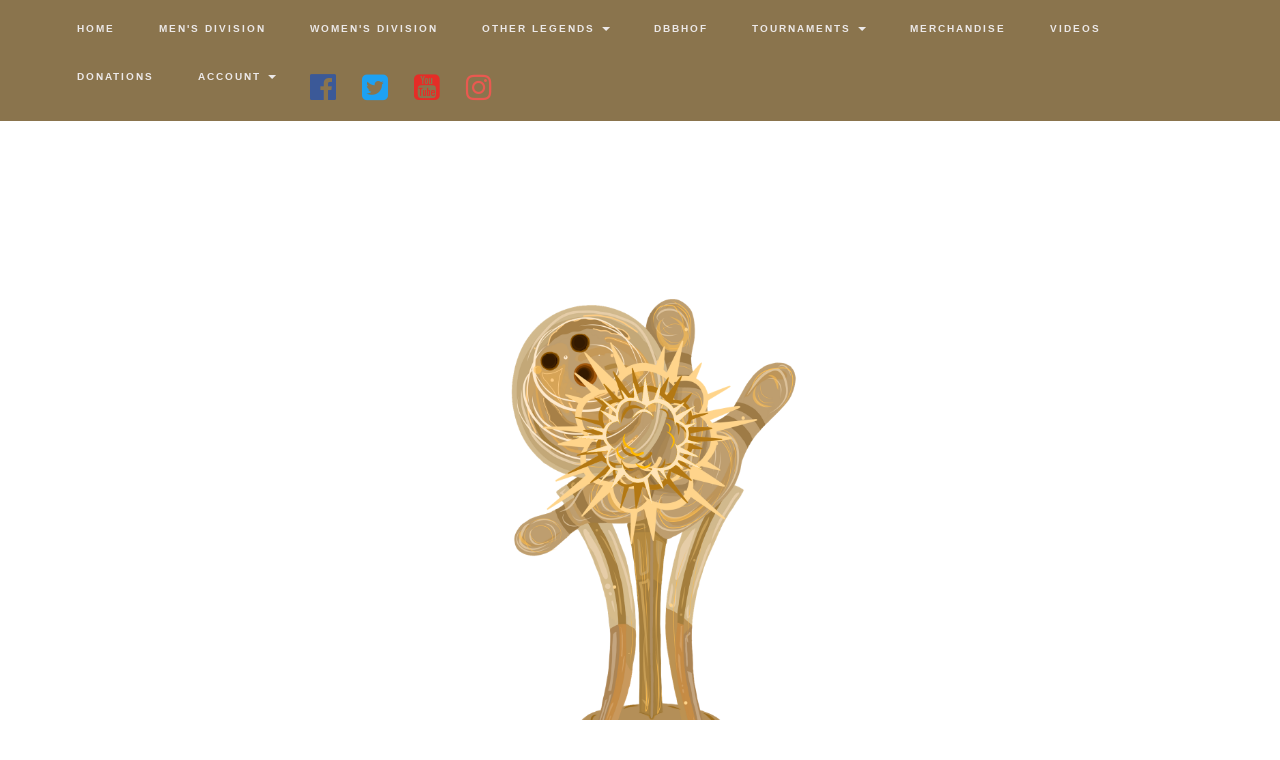

--- FILE ---
content_type: text/html; charset=UTF-8
request_url: http://detroitblackbowlershalloffame.com/m/40247/p/501132
body_size: 10398
content:
<!DOCTYPE html>
<html lang="en-us">
    <head>
        <meta charset="utf-8">
        <meta http-equiv="X-UA-Compatible" content="IE=edge">
                    <meta name="viewport" content="width=device-width,minimum-scale=1,initial-scale=1">
        
        <!-- pwa stuff (also used for AMP) - in header -->
        
        <!-- SEO stuff -->
        <title>
            League Pioneers        </title>
                <!-- canonical -->
                <link rel="canonical" href="http://detroitblackbowlershalloffame.com/m/40247/p/501132" />

        <!-- page specific SEO stuff -->
        
            

        <meta property="og:title" content="League Pioneers" />
        <meta name="twitter:title" content="League Pioneers" />

        <meta property="og:url" content="http://detroitblackbowlershalloffame.com/m/40247/p/501132" />
        <meta name="twitter:url" content="http://detroitblackbowlershalloffame.com/m/40247/p/501132" />

                    <meta property="og:image" content="https://s3.amazonaws.com/mavstorage/60d239d761452_196452437_317750966509082_2434035605636870890_n.png" />
            <meta name="twitter:image" content="https://s3.amazonaws.com/mavstorage/60d239d761452_196452437_317750966509082_2434035605636870890_n.png" />
        
        
        <meta property="og:type" content="website">
        <meta name="twitter:card" content="summary" />


                    <link rel="icon" href="/images/favicon-32x32.png" />
        
                            

        <!-- ********  CSS  ******** -->
        
    <link rel="stylesheet" href="https://core3-css-cache.s3.us-east-1.amazonaws.com/style.m4k.co.min.css">


<link rel="preload" href="/css/fontawesome/font-awesome.min.css" as="style" onload="this.onload=null;this.rel='stylesheet'">
<noscript><link rel="stylesheet" href="/css/fontawesome/font-awesome.min.css"></noscript>



    
    <!-- template css -->
    <style>
        /* fonts import */
@import url('https://fonts.googleapis.com/css?family=Open+Sans');
@import url('https://fonts.googleapis.com/css?family=Abril+Fatface');


/* body, html (for font-family, color, etc.) */
html, body {
    font-family: 'Open Sans', sans-serif;
    font-size: 16px;
    font-style: normal;
    font-weight: 300;
    text-transform: none;
}


/* typography */
h1 {
    font-family: 'Abril Fatface', cursive;
}
h2 {
    font-family: 'Abril Fatface', cursive;
}
p {
}

/* typography - desktop */
@media (min-width: 768px) {
    .header_contents h1 {
        font-size: 70px;
    }
    h1 {
        font-size: 55px;
        margin-top: 35px;
        margin-bottom: 25px;
    }
    h2 {
        margin-top: 10px;
        margin-bottom: 25px;
    }
    p {
        margin: 0 0 30px 0;
    }
}

/* typography - mobile */
@media (max-width: 768px) {
    h1 {
        font-size: 2em;
        margin-bottom: 0;
    }
    .header_contents h1 {
       font-size: 2.5em;
    }
}


/* links and buttons */
a, a:hover, a:active, a:focus {
    color: #8a744d;
}
.btn, button, button:hover, .btn-primary:hover, 
button:active, .btn-primary:active, 
button:focus, .btn-primary:focus, 
.navbar-toggle:hover {
    background-color: #010101;
    color: #fff;
    border: 2px solid #fff;
}

/* navigation */
#mainNav, .navbar-default .navbar-brand {
    background: #8a744d;
    border: transparent;
    color: #eee;
    text-transform: uppercase;
    font-family: "Raleway", Arial, sans-serif;
    font-style: normal;
    font-weight: 600;
    letter-spacing: 2px;
    font-size: 15px;
}

/* desktop navigation */
@media (min-width: 768px) {
    .navbar-default .navbar-nav>li>a, .navbar-default .navbar-nav>li>a:hover {
        background: transparent;
        color: #eee;
    }
    .navbar-default .navbar-nav>.active>a, .navbar-default .navbar-nav>.active>a:focus, .navbar-default .navbar-nav>.active>a:hover {
        color: #eee;
        background: transparent;
        border: 2px solid #eee;
    }
    .nav>li>a:focus, .nav>li>a:hover, .navbar-default .navbar-nav>.open>a, .navbar-default .navbar-nav>.open>a:focus, .navbar-default .navbar-nav>.open>a:hover, .dropdown-menu>li>a:focus, .dropdown-menu>li>a:hover {
        background: transparent;
        color: #eee;
    }
    .nav .dropdown, .nav .dropdown-menu, .nav .dropdown a, .nav .dropdown-menu a {
        background: #8a744d;
        color: #eee;
    }
    
    /* menu font sizes */
    .navbar-nav li a {
        padding-top: 5px;
        padding-bottom: 5px;
        font-size: 10px;
        margin-top: 7px;
        margin-bottom: 7px;
        margin-right: 10px;
        border: 2px solid transparent;
    }    
    .navbar-nav>li>a:hover {
        border-bottom: 2px solid #111;
    }
}

/* mobile navigation */
@media (max-width: 768px) {
    .navbar-default .navbar-header .navbar-toggle.navbar-btn, .navbar ul.nav li, .navbar ul.nav .dropdown-menu {
        border: transparent;
        border-radius: 1px;
    }
    .navbar-default .navbar-header .navbar-toggle.navbar-btn, .navbar ul.nav li, .navbar ul.nav .dropdown-menu {
        background-color: transparent;
    }
    .navbar-toggle-mobile-divs {
        background-color: #8a744d;
    }
    .navbar-btn, .navbar-toggle-mobile-divs a, .nav>li>a:focus, .nav>li>a:hover {
        background-color: transparent;
        color: #eee;
    }
}    </style>
    <!-- end template css -->
    


<!-- Preconnect hints for performance optimization -->
<link rel="preconnect" href="https://fonts.googleapis.com" />
<link rel="preconnect" href="https://fonts.gstatic.com" crossorigin />
<link rel="dns-prefetch" href="https://fonts.googleapis.com" />
<link rel="dns-prefetch" href="https://fonts.gstatic.com" />

    <!-- custom css from pickers -->
    <style>
        h1 { font-family:  !important; }h2, h3, h4 { font-family:  !important; }body, .modal-content { font-family:  !important; }#mainNav, .navbar-default .navbar-brand, .navbar-default .navbar-nav>li>a { font-family:  !important; }body, .modal-content { background: # }body, .modal-content { color: # }a, a:hover, a:visited { color: # }.btn, .btn:visited, .btn:hover, .btn:focus, button, button:hover, button:visited, .btn-primary:visited, .btn-primary:hover, button:active, .btn-primary:active, button:focus, .btn-primary:focus, .navbar-toggle:hover, .btn-nav-customlink:hover { background: rgba(94, 78, 30, 0.93) !important; }.btn, .btn:visited, .btn:hover, .btn:focus, button, button:hover, button:visited, .btn-primary:visited, .btn-primary:hover, button:active, .btn-primary:active, button:focus, .btn-primary:focus, .navbar-toggle:hover { color: # }#mainNav, .nav .dropdown, .nav .dropdown-menu, .nav .dropdown a, .nav .dropdown-menu a, ul.nav { background: # !important; }#mainNav, .navbar, .navbar-default, .navbar a, .navbar-default a, .navbar-default .navbar-brand, .nav>li>a { color: rgb(236, 233, 233) !important; }.navbar-default .navbar-nav>.active>a, .navbar-default .navbar-nav>.active>a:focus, .navbar-default .navbar-nav>.active>a:hover, .navbar-default .navbar-header .navbar-toggle.navbar-btn, .navbar-default .btn-nav-customlink { background:  !important; }.navbar-default .navbar-nav>.active>a, .navbar-default .navbar-nav>.active>a:focus, .navbar-default .navbar-nav>.active>a:hover, .navbar-default .navbar-header .navbar-toggle.navbar-btn, .navbar-default .btn-nav-customlink  { color: rgb(0, 0, 0) !important; }footer .container-fluid { background: rgba(94, 78, 30, 0.93) !important; }footer .container-fluid { color: rgb(255, 255, 255) !important; }footer .container-fluid a  { color: rgb(255, 255, 255) !important; }    </style>
    <!-- end custom css -->

<!-- fonts are done in the _css_closing part -->

    
    <!-- custom css -->
    <style>
        
                    @media (min-width: 768px) {
                        .navbar-brand > img {
                            height: 8em !important;
                        }
                    }
                    </style>
    <!-- end custom css -->
        <!-- ******* end CSS ******* -->


        

        <!-- "global" javascript variables -->
                    <script>
                var allMaps = [];
                var _api_url = "\/\/detroitblackbowlershalloffame.com\/index.php";
            </script>
        

                    <!-- ******* analytics and third-party JS ******* -->
            


            <!-- ***** end analytics and third-party JS ***** -->
        

    </head>



    <body 
         class="  site_40247"
            >
        
        <div class="main_page_container page_501132   page-navbar-fixed-top">

            <!-- used for detecting current boostrap-based media query -->
            <span id="mq-detector">
                <span class="visible-xs"></span>
                <span class="visible-sm"></span>
                <span class="visible-md"></span>
                <span class="visible-lg"></span>
            </span>


            <!-- loader overlay and spinning icon shown when on mobile for .show_loader links -->
            <div class="loader_overlay" style=""><div><i class="fa fa-spinner fa-pulse fa-3x fa-fw"></i></div></div>


            <!-- main body inclusion -->
            <!-- alert message -->

<!-- login required for this page? -->


<!-- header & navigation -->

<nav id="mainNav" class="navbar navbar-default navbar-fixed-top  ">

    <!-- bar above header/nav -->
    


    <div class="container">

        <!-- MOBILE NAVBAR CONTAINER - Brand and toggle get grouped for better mobile display -->
        <div class="navbar-header visible-xs">

            <!-- back button - we can get it from a controller, for example from the _view controller -->
                                        <a class="navbar-toggle navbar-btn navbar-back show-loader" aria-label="back" href="/m/40247/p/501124">
                    <i class="fa fa-chevron-left" aria-hidden="true"></i>
                </a>

                   
            
            
            <!-- hamburger menu -->
            <!-- mobile menus -->
                            <button type="button" aria-label="Menu" class="navbar-toggle navbar-btn collapsed navbar-menu" data-toggle="collapse" data-target="#navbar-collapse-menus">
                    <i class="fa fa-bars"></i>
                </button>
            
            <!-- shopping cart button for mobile -->
            
            <!-- orders if qrcode for items is enabled -->
            
            <!-- user management button for mobile -->
                            <button type="button" aria-label="Manage users" class="navbar-toggle navbar-btn collapsed navbar-user" data-toggle="collapse" data-target="#navbar-collapse-user">
                    <i class="fa fa-user" aria-hidden="true"></i>
                </button>
            
            <!-- favorites button for mobile -->
            
            <!-- search button for mobile -->
            
            <!-- qrcode button for mobile -->
            
            <!-- darkmode button for mobile -->
            
            <!-- PWA "manual" push notifications button for mobile -->
            
        </div>
        <!-- end navbar-header with mobile title and buttons -->



        <!-- DESKTOP NAVBAR - branding, menus and buttons -->
        <div class="hidden-xs">

            

            

            <!-- desktop navigation -->
            <ul class="nav navbar-nav navbar-nav-desktop">

                
                    <!-- homepage / root pages -->
                                        <li aria-label="Home" class="pages ">
                        <a class="show-loader" href="http://detroitblackbowlershalloffame.com">
                            Home                        </a>
                    </li>

                    
        <li class="   ">
            <a class="show-loader" href="/m/40247/p/495700">
                Men's Division                            </a>

            
        </li>


        <li class="   ">
            <a class="show-loader" href="/m/40247/p/497910">
                Women's Division                            </a>

            
        </li>


        <li class="dropdown   ">
            <a class="dropdown-toggle" data-toggle="dropdown" role="button" aria-haspopup="true" aria-expanded="false" href="/m/40247/p/501124">
                Other Legends                                    <span class="caret hidden-xs"></span>
                            </a>

                            <ul class="dropdown-menu">
                    <!-- link to father first -->
                    <li class="">
                        <a class="show-loader" href="/m/40247/p/501124">
                            Other Legends                        </a>
                    </li>
                    <li role="separator" class="divider"></li>

                    
        <li class="   ">
            <a class="show-loader" href="/m/40247/p/501129">
                Junior Classic                            </a>

            
        </li>


        <li class="   ">
            <a class="show-loader" href="/m/40247/p/501125">
                Classic House Proprietors                            </a>

            
        </li>


        <li class="   ">
            <a class="show-loader" href="/m/40247/p/501130">
                Establishment Managers                            </a>

            
        </li>


        <li class="   ">
            <a class="show-loader" href="/m/40247/p/501131">
                Pro Shop Owners                            </a>

            
        </li>


        <li class="  active   ">
            <a class="show-loader" href="/m/40247/p/501132">
                League Pioneers                            </a>

            
        </li>

                </ul>
            
        </li>


        <li class="   ">
            <a class="show-loader" href="/m/40247/p/495708">
                DBBHOF                            </a>

            
        </li>


        <li class="dropdown   ">
            <a class="dropdown-toggle" data-toggle="dropdown" role="button" aria-haspopup="true" aria-expanded="false" href="/m/40247/p/495702">
                Tournaments                                    <span class="caret hidden-xs"></span>
                            </a>

                            <ul class="dropdown-menu">
                    <!-- link to father first -->
                    <li class="">
                        <a class="show-loader" href="/m/40247/p/495702">
                            Tournaments                        </a>
                    </li>
                    <li role="separator" class="divider"></li>

                    
        <li class="dropdown-submenu   ">
            <a class="dropdown-toggle" data-toggle="dropdown" role="button" aria-haspopup="true" aria-expanded="false" href="/m/40247/p/495699">
                Programs                            </a>

                            <ul class="dropdown-menu">
                    <!-- link to father first -->
                    <li class="">
                        <a class="show-loader" href="/m/40247/p/495699">
                            Programs                        </a>
                    </li>
                    <li role="separator" class="divider"></li>

                    
        <li class="   ">
            <a class="show-loader" href="/m/40247/p/495701">
                Forms                            </a>

            
        </li>

                </ul>
            
        </li>

                </ul>
            
        </li>


        <li class="   ">
            <a class="show-loader" href="/m/40247/p/495703">
                Merchandise                            </a>

            
        </li>


        <li class="   ">
            <a class="show-loader" href="/m/40247/p/495963">
                Videos                            </a>

            
        </li>


        <li class="   ">
            <a class="show-loader" href="/m/40247/p/569405">
                Donations                            </a>

            
        </li>


                

                                    <li class="dropdown hidden-xs">
                        <a href="#" class="dropdown-toggle" data-toggle="dropdown" role="button" aria-haspopup="true" aria-expanded="false">Account <span class="caret"></span></a>
                        <ul class="dropdown-menu hidden-xs">
                            <!-- the "viewItemsModal" function is in /js/viewItems.js -->

                                                            <!-- logout -->

                                <li>
                                    <a href="#" class="openlogin" onClick="openLogin(); return false;">Login / Register</a>
                                </li>
                                                    </ul>
                    </li>
                
                <!-- qrcode for desktop -->
                
                <!-- orders if qrcode for items is enabled -->
                                

                <!-- shopping cart button for desktop -->
                
                

                <!-- other header links -->
                                    

                <!-- social links -->
                                                                        <li class="social_link">
                        <a href="https://www.facebook.com/groups/1490357067770789/permalink/1796307927175700/" target="_blank">
                            <i class="fa fa-facebook-official" style="color: #3b5998;" aria-hidden="true"></i>                        </a>
                    </li>
                                                        <li class="social_link">
                        <a href="https://twitter.com/DetroitBLCKBowl?s=20" target="_blank">
                            <i class="fa fa-twitter-square" style="color: #1da1f3;" aria-hidden="true"></i>                        </a>
                    </li>
                                                                                                <li class="social_link">
                        <a href="https://www.youtube.com/@detroitblackbowlershalloffame" target="_blank">
                            <i class="fa fa-youtube-square" style="color: #e52d27;" aria-hidden="true"></i>                        </a>
                    </li>
                                                        <li class="social_link">
                        <a href="https://www.instagram.com/dbbhof/" target="_blank">
                            <i class="fa fa-instagram" style="color: #e95950;" aria-hidden="true"></i>                        </a>
                    </li>
                                                                            
                <!-- darkmode -->
                
                <!-- PWA "manual" push notifications button for mobile -->
                

            </ul>
        </div>
        
        <!-- /.navbar-collapse -->
    </div>
    <!-- /.container-fluid -->
</nav>


<!-- toggle divs for mobile -->
<div class="navbar-toggle-mobile-divs visible-xs-block">

    <!-- search -->
    
    <!-- shopping cart -->
    
    <!-- user menus -->
            <div class="collapse" id="navbar-collapse-user">
            <ul class="nav">

                                    <li>
                        <a href="#" class="openlogin" onClick="openLogin(); return false;">Login / Register</a>
                    </li>
                
            </ul>
        </div>
    

            <div class="collapse" id="navbar-collapse-menus">
            <ul class="nav">
                
                    
                    <!-- mobile dropdown navigation -->
                    
                                        <li class=" ">
                        <a class="show-loader" href="/m/40247/p/501129">
                                                        Junior Classic                        </a>
                    </li>
                
                    
                    <!-- mobile dropdown navigation -->
                    
                                        <li class=" ">
                        <a class="show-loader" href="/m/40247/p/501125">
                                                        Classic House Proprietors                        </a>
                    </li>
                
                    
                    <!-- mobile dropdown navigation -->
                    
                                        <li class=" ">
                        <a class="show-loader" href="/m/40247/p/501130">
                                                        Establishment Managers                        </a>
                    </li>
                
                    
                    <!-- mobile dropdown navigation -->
                    
                                        <li class=" ">
                        <a class="show-loader" href="/m/40247/p/501131">
                                                        Pro Shop Owners                        </a>
                    </li>
                
                    
                    <!-- mobile dropdown navigation -->
                    
                                        <li class=" active  ">
                        <a class="show-loader" href="/m/40247/p/501132">
                                                        League Pioneers                        </a>
                    </li>
                
                    
                    <!-- mobile dropdown navigation -->
                                            <li role="separator" class="divider"></li>
                        
                    
                    <!-- mobile dropdown navigation -->
                    
                                        <li class=" ">
                        <a class="show-loader" href="/m/40247/p/501124">
                                                        <i class="fa fa-chevron-left" aria-hidden="true"></i>
                                                        Other Legends                        </a>
                    </li>
                
                <!-- other header links -->
                                    
                <!-- social links -->
                                                    <li class="social_links_string">
                        <a href="https://www.facebook.com/groups/1490357067770789/permalink/1796307927175700/" target="_blank"><i class="fa fa-facebook-official" style="color: #3b5998;" aria-hidden="true"></i></a><a href="https://twitter.com/DetroitBLCKBowl?s=20" target="_blank"><i class="fa fa-twitter-square" style="color: #1da1f3;" aria-hidden="true"></i></a><a href="https://www.youtube.com/@detroitblackbowlershalloffame" target="_blank"><i class="fa fa-youtube-square" style="color: #e52d27;" aria-hidden="true"></i></a><a href="https://www.instagram.com/dbbhof/" target="_blank"><i class="fa fa-instagram" style="color: #e95950;" aria-hidden="true"></i></a>                    </li>
                            </ul>
        </div>

    
</div>
<!-- end toggle divs for mobile -->


<!-- end navigation -->


<!-- top share button -->
<!-- end top share button -->

<!-- add to favorites icon -->
<!-- end add to favorites icon -->





<div class="clearfix"></div>


<!-- main body container -->
<div class="main_container  main_container_with_sidebar container-fluid  noheader  ">

    
        <!-- sidebar ? -->
                <!-- end sidebar -->



        


        <!-- backlink desktop -->
        

        <!-- 
            page_rows
        -->

                
            
            <div style="position: relative;" id="main_row_1" class="row row-eq-height main_row main_row_odd main_row_first      no-background   height_desktop_ height_mobile_ ">

                
                <div class="container ">

                <!-- sections for main body widgets -->
                    

                        
                        <!-- widget: contentblock -->
                        <a name="section_anchor_981007"></a>
                        <div class="
                                                                                                            widget_container
                                    widget_container_contentblock                                    odd                                    col-sm-12                                                                        "
                             id="widget_container_981007"
                             data-w_id="981007"
                             data-p_id="501132"
                             data-row_number="1"
                             style="
                                                                                                                            ">

                            <div class="
                                    widget
                                    widget_contentblock                                     
                                    
                                    
                                                                        
                                                                        online_update                                    offline_local                                    "
                                 id="widget_981007"
                                 data-w_id="981007"
                                 data-p_id="501132"
                            >
                                
<section >

    

    
    <!-- sharing -->
    
    <!-- map -->
    
    
<!-- collapsed -->


    
<!-- related products -->

    
    <!-- comments -->
    
</section>                            </div>
                        </div>
                        <!-- end widget: contentblock -->


                                        <!-- end sections -->

                </div>

            <!-- end row -->
            </div>
            <div class="clearfix"></div>


        
            
            <div style="position: relative;" id="main_row_2" class="row row-eq-height main_row main_row_even       no-background   height_desktop_ height_mobile_ ">

                
                <div class="container ">

                <!-- sections for main body widgets -->
                    

                        
                        <!-- widget: contentblock -->
                        <a name="section_anchor_989935"></a>
                        <div class="
                                                                                                            widget_container
                                    widget_container_contentblock                                    odd                                    col-sm-12                                                                        "
                             id="widget_container_989935"
                             data-w_id="989935"
                             data-p_id="501132"
                             data-row_number="2"
                             style="
                                                                                                                            ">

                            <div class="
                                    widget
                                    widget_contentblock                                     
                                    
                                    
                                                                        
                                                                        online_update                                    offline_local                                    "
                                 id="widget_989935"
                                 data-w_id="989935"
                                 data-p_id="501132"
                            >
                                
<section >

    

    
    <!-- sharing -->
    
    <!-- map -->
    
    
<!-- collapsed -->


    
<!-- related products -->

    
    <!-- comments -->
    
</section>                            </div>
                        </div>
                        <!-- end widget: contentblock -->


                                        <!-- end sections -->

                </div>

            <!-- end row -->
            </div>
            <div class="clearfix"></div>


        
            
            <div style="position: relative;" id="main_row_3" class="row row-eq-height main_row main_row_odd       no-background   height_desktop_ height_mobile_ ">

                
                <div class="container ">

                <!-- sections for main body widgets -->
                    

                        
                        <!-- widget: contentblock -->
                        <a name="section_anchor_989936"></a>
                        <div class="
                                                                                                            widget_container
                                    widget_container_contentblock                                    odd                                    col-sm-12                                                                        "
                             id="widget_container_989936"
                             data-w_id="989936"
                             data-p_id="501132"
                             data-row_number="3"
                             style="
                                                                                                                            ">

                            <div class="
                                    widget
                                    widget_contentblock                                     
                                    
                                    
                                                                        
                                                                        online_update                                    offline_local                                    "
                                 id="widget_989936"
                                 data-w_id="989936"
                                 data-p_id="501132"
                            >
                                
<section >

    

    
    <!-- section header -->
    <div class="row widget_header
        image_block
    ">

        <div class="col-xs-12 col-sm-12 contentblock_content " style="padding: 0;">

            




    
    <div class="contentblock_image  center-block    col-sm-6 float-none col-xs-12 " id="contentblock_image_fac055c3c4bce7c7270746a87c2a00b9">
        <img fetchpriority=high src="https://s3.amazonaws.com/mavstorage/60d239d761452_196452437_317750966509082_2434035605636870890_n.png" class="img-responsive" style="" alt="" id="fac055c3c4bce7c7270746a87c2a00b9" onload="">    </div>




<div class="contentblock_text col-sm-12 col-xs-12">

    
            <div class="contentblock_text_titles">
                            <h1 class="remove_if_empty " data-key="h1" data-widget="989936" style=" text-align: center !important;  font-size: 56px !important;  color: #5e4e1e !important; ">
                    DETROIT BLACK BOWLERS HALL OF FAME                </h1>
                    
                    </div>
    
    <!-- sharing - also left and right -->
    
    <!-- date or other fields -->
                    
        
    

    
    
    
    

    <!-- ecommerce -->
    

    <!-- buttons -->
    <!-- buttons -->


    <div class="contentblock_buttons  " style="text-align: center;" data-key="links" data-list_template="<a href='%%url%%' target='%%target%%' class='btn btn-primary visible-xs-block visible-sm-inline-block visible-md-inline-block visible-lg-inline-block'>%%anchor%%</a>">

        
            
        
    </div>



    <!-- buttons -->



</div>

<!-- "additional" stuff -->
<!-- additional content -->

<!-- realestate table -->

        </div>

    </div>



    <!-- sharing -->
    
    <!-- map -->
    
    
<!-- collapsed -->


    
<!-- related products -->

    
    <!-- comments -->
    
</section>                            </div>
                        </div>
                        <!-- end widget: contentblock -->


                                        <!-- end sections -->

                </div>

            <!-- end row -->
            </div>
            <div class="clearfix"></div>


        
            
            <div style="position: relative;" id="main_row_4" class="row row-eq-height main_row main_row_even       no-background   height_desktop_ height_mobile_ ">

                
                <div class="container ">

                <!-- sections for main body widgets -->
                    

                        
                        <!-- widget: contentblock -->
                        <a name="section_anchor_989937"></a>
                        <div class="
                                                                                                            widget_container
                                    widget_container_contentblock                                    odd                                    col-sm-12                                                                        "
                             id="widget_container_989937"
                             data-w_id="989937"
                             data-p_id="501132"
                             data-row_number="4"
                             style="
                                                                                                                            ">

                            <div class="
                                    widget
                                    widget_contentblock                                     
                                    
                                    
                                                                        
                                                                        online_update                                    offline_local                                    "
                                 id="widget_989937"
                                 data-w_id="989937"
                                 data-p_id="501132"
                            >
                                
<section >

    

    
    <!-- section header -->
    <div class="row widget_header
        no_image
    ">

        <div class="col-xs-12 col-sm-12 contentblock_content " style="padding: 0;">

            
<div class="contentblock_text col-sm-12 col-xs-12">

    
            <div class="contentblock_text_titles">
                            <h1 class="remove_if_empty " data-key="h1" data-widget="989937" style=" text-align: center !important;  font-size: 48px !important;  color: #5e4e1e !important; ">
                    Detroit League Pioneers 2020 Class                </h1>
                    
                    </div>
    
    <!-- sharing - also left and right -->
    
    <!-- date or other fields -->
                    
        
    

    
    
    
    

    <!-- ecommerce -->
    

    <!-- buttons -->
    <!-- buttons -->


    <div class="contentblock_buttons  " style="text-align: center;" data-key="links" data-list_template="<a href='%%url%%' target='%%target%%' class='btn btn-primary visible-xs-block visible-sm-inline-block visible-md-inline-block visible-lg-inline-block'>%%anchor%%</a>">

        
            
        
    </div>



    <!-- buttons -->



</div>

<!-- "additional" stuff -->
<!-- additional content -->

<!-- realestate table -->

        </div>

    </div>



    <!-- sharing -->
    
    <!-- map -->
    
    
<!-- collapsed -->


    
<!-- related products -->

    
    <!-- comments -->
    
</section>                            </div>
                        </div>
                        <!-- end widget: contentblock -->


                                        <!-- end sections -->

                </div>

            <!-- end row -->
            </div>
            <div class="clearfix"></div>


        
            
            <div style="position: relative;" id="main_row_5" class="row row-eq-height main_row main_row_odd       with-background   height_desktop_ height_mobile_ ">

                <!--
    *****
    this file is used to add a background to any widget or "row"
    *****

    background styles (data[background][style]):
    1: solid color (data[background][bgcolor])
    2: image or images (data[background][image_url])
    2r: images, random order
    3: particles (data[background][particles])
    4: video (data[background][video])
-->
    

<div class="background-container ">

            <!-- solid color -->        
        <div style="z-index: -1; height: 100%; width: 100%; position: absolute; left: 0; top: 0; background-color: #5e4e1e;"></div>



    


    <!-- overlay -->
    
</div>
                <div class="container ">

                <!-- sections for main body widgets -->
                    

                        
                        <!-- widget: contentblock -->
                        <a name="section_anchor_989938"></a>
                        <div class="
                                                                                                            widget_container
                                    widget_container_contentblock                                    odd                                    col-sm-12                                                                        "
                             id="widget_container_989938"
                             data-w_id="989938"
                             data-p_id="501132"
                             data-row_number="5"
                             style="
                                                                                                                            ">

                            <div class="
                                    widget
                                    widget_contentblock                                     
                                    
                                    
                                                                        
                                                                        online_update                                    offline_local                                    "
                                 id="widget_989938"
                                 data-w_id="989938"
                                 data-p_id="501132"
                            >
                                
<section >

    

    
    <!-- section header -->
    <div class="row widget_header
        no_image
    ">

        <div class="col-xs-12 col-sm-12 contentblock_content " style="padding: 0;">

            
<div class="contentblock_text col-sm-12 col-xs-12">

    
    
    <!-- sharing - also left and right -->
    
    <!-- date or other fields -->
                    
        
    

    
    
    
    

    <!-- ecommerce -->
    

    <!-- buttons -->
    <!-- buttons -->


    <div class="contentblock_buttons  " style="text-align: center;" data-key="links" data-list_template="<a href='%%url%%' target='%%target%%' class='btn btn-primary visible-xs-block visible-sm-inline-block visible-md-inline-block visible-lg-inline-block'>%%anchor%%</a>">

        
            
        
    </div>



    <!-- buttons -->



</div>

<!-- "additional" stuff -->
<!-- additional content -->

<!-- realestate table -->

        </div>

    </div>



    <!-- sharing -->
    
    <!-- map -->
    
    
<!-- collapsed -->


    
<!-- related products -->

    
    <!-- comments -->
    
</section>                            </div>
                        </div>
                        <!-- end widget: contentblock -->


                                        <!-- end sections -->

                </div>

            <!-- end row -->
            </div>
            <div class="clearfix"></div>


        
            
            <div style="position: relative;" id="main_row_6" class="row row-eq-height main_row main_row_even       no-background   height_desktop_ height_mobile_ ">

                
                <div class="container ">

                <!-- sections for main body widgets -->
                    

                        
                        <!-- widget: contentblock -->
                        <a name="section_anchor_989939"></a>
                        <div class="
                                                                                                            widget_container
                                    widget_container_contentblock                                    odd                                    col-sm-12                                                                        "
                             id="widget_container_989939"
                             data-w_id="989939"
                             data-p_id="501132"
                             data-row_number="6"
                             style="
                                                                                                                            ">

                            <div class="
                                    widget
                                    widget_contentblock                                     
                                    
                                    
                                                                        
                                                                        online_update                                    offline_local                                    "
                                 id="widget_989939"
                                 data-w_id="989939"
                                 data-p_id="501132"
                            >
                                
<section >

    

    
    <!-- section header -->
    <div class="row widget_header
        no_image
    ">

        <div class="col-xs-12 col-sm-12 contentblock_content " style="padding: 0;">

            
<div class="contentblock_text col-sm-12 col-xs-12">

    
    
    <!-- sharing - also left and right -->
    
    <!-- date or other fields -->
                    
        
    

    
    
    
    

    <!-- ecommerce -->
    

    <!-- buttons -->
    <!-- buttons -->


    <div class="contentblock_buttons  " style="text-align: center;" data-key="links" data-list_template="<a href='%%url%%' target='%%target%%' class='btn btn-primary visible-xs-block visible-sm-inline-block visible-md-inline-block visible-lg-inline-block'>%%anchor%%</a>">

        
            
        
    </div>



    <!-- buttons -->



</div>

<!-- "additional" stuff -->
<!-- additional content -->

<!-- realestate table -->

        </div>

    </div>



    <!-- sharing -->
    
    <!-- map -->
    
    
<!-- collapsed -->


    
<!-- related products -->

    
    <!-- comments -->
    
</section>                            </div>
                        </div>
                        <!-- end widget: contentblock -->


                                        <!-- end sections -->

                </div>

            <!-- end row -->
            </div>
            <div class="clearfix"></div>


        
            
            <div style="position: relative;" id="main_row_7" class="row row-eq-height main_row main_row_odd       no-background   height_desktop_ height_mobile_ ">

                
                <div class="container ">

                <!-- sections for main body widgets -->
                    

                        
                        <!-- widget: contentblock -->
                        <a name="section_anchor_989940"></a>
                        <div class="
                                                                                                            widget_container
                                    widget_container_contentblock                                    odd                                    col-sm-12                                                                        "
                             id="widget_container_989940"
                             data-w_id="989940"
                             data-p_id="501132"
                             data-row_number="7"
                             style="
                                                                                                                            ">

                            <div class="
                                    widget
                                    widget_contentblock                                     
                                    
                                    
                                                                        
                                                                        online_update                                    offline_local                                    "
                                 id="widget_989940"
                                 data-w_id="989940"
                                 data-p_id="501132"
                            >
                                
<section >

    

    
    <!-- section header -->
    <div class="row widget_header
        image_column
    ">

        <div class="col-xs-12 col-sm-12 contentblock_content " style="padding: 0;">

            




    
    <div class="contentblock_image  center-block    col-sm-6 col-xs-12 " id="contentblock_image_5aea9373ab6174dae99ad6ea567f27fd">
        <img fetchpriority=high src="https://s3.amazonaws.com/mavstorage/607cd05a94da9_bob.jpg" class="img-responsive" style="" alt="" id="5aea9373ab6174dae99ad6ea567f27fd" onload="">    </div>




<div class="contentblock_text col-sm-6 col-xs-12">

    
            <div class="contentblock_text_titles">
                            <h1 class="remove_if_empty " data-key="h1" data-widget="989940" style=" text-align: center !important;  font-size: 40px !important;  font-family: Abril Fatface !important;  color: #5e4e1e !important; ">
                    Robert "BOB” Dawson                </h1>
                    
                    </div>
    
    <!-- sharing - also left and right -->
    
    <!-- date or other fields -->
                    
        
    

            
        <div class="p  remove_if_empty" data-key="p" data-widget="989940">
                        <p class="MsoNormal" style="margin-bottom: 0in; line-height: normal; background: white; text-align: center;"><span style="font-size: 14pt; font-family: 'book antiqua', palatino, serif; color: #000000;">Friday Morning Postal Mixed</span></p>
<p><span style="font-size: 14pt; color: #000000; font-family: 'book antiqua', palatino, serif;"> </span></p>
<p class="MsoNormal" style="margin-bottom: 0in; line-height: normal; background: white; text-align: center;"><span style="font-size: 14pt; font-family: 'book antiqua', palatino, serif; color: #000000;">Tuesday Morning Postal Mens</span></p>
<p><span style="font-size: 14pt; color: #000000; font-family: 'book antiqua', palatino, serif;"> </span></p>
<p class="MsoNormal" style="margin-bottom: 0in; line-height: normal; background: white; text-align: center;"><span style="font-size: 11.5pt; font-family: 'Segoe UI Historic',sans-serif; mso-fareast-font-family: 'Times New Roman'; color: #050505;"><span style="font-size: 14pt; color: #000000; font-family: 'book antiqua', palatino, serif;">Lucky Strike Lanes</span></span></p>        </div>
    
    
    
    

    <!-- ecommerce -->
    

    <!-- buttons -->
    <!-- buttons -->


    <div class="contentblock_buttons  " style="text-align: center;" data-key="links" data-list_template="<a href='%%url%%' target='%%target%%' class='btn btn-primary visible-xs-block visible-sm-inline-block visible-md-inline-block visible-lg-inline-block'>%%anchor%%</a>">

        
            
        
    </div>



    <!-- buttons -->



</div>

<!-- "additional" stuff -->
<!-- additional content -->

<!-- realestate table -->

        </div>

    </div>



    <!-- sharing -->
    
    <!-- map -->
    
    
<!-- collapsed -->


    
<!-- related products -->

    
    <!-- comments -->
    
</section>                            </div>
                        </div>
                        <!-- end widget: contentblock -->


                                        <!-- end sections -->

                </div>

            <!-- end row -->
            </div>
            <div class="clearfix"></div>


        
            
            <div style="position: relative;" id="main_row_8" class="row row-eq-height main_row main_row_even       no-background   height_desktop_ height_mobile_ ">

                
                <div class="container ">

                <!-- sections for main body widgets -->
                    

                        
                        <!-- widget: contentblock -->
                        <a name="section_anchor_989941"></a>
                        <div class="
                                                                                                            widget_container
                                    widget_container_contentblock                                    odd                                    col-sm-12                                                                        "
                             id="widget_container_989941"
                             data-w_id="989941"
                             data-p_id="501132"
                             data-row_number="8"
                             style="
                                                                                                                            ">

                            <div class="
                                    widget
                                    widget_contentblock                                     
                                    
                                    
                                                                        
                                                                        online_update                                    offline_local                                    "
                                 id="widget_989941"
                                 data-w_id="989941"
                                 data-p_id="501132"
                            >
                                
<section >

    

    
    <!-- section header -->
    <div class="row widget_header
        image_column
    ">

        <div class="col-xs-12 col-sm-12 contentblock_content " style="padding: 0;">

            




    
    <div class="contentblock_image  center-block  pull-right  col-sm-6 col-xs-12 " id="contentblock_image_97037b4dfd53e3968dd00cc49cdf66d9">
        <img fetchpriority=high src="https://s3.amazonaws.com/mavstorage/607a47c7bb8fc_kelvin-shepard.jpg" class="img-responsive" style="" alt="" id="97037b4dfd53e3968dd00cc49cdf66d9" onload="">    </div>




<div class="contentblock_text col-sm-6 col-xs-12">

    
            <div class="contentblock_text_titles">
                            <h1 class="remove_if_empty " data-key="h1" data-widget="989941" style=" text-align: center !important;  font-size: 40px !important;  font-family: Abril Fatface !important;  color: #5e4e1e !important; ">
                    Kelvin Shepherd                </h1>
                    
                    </div>
    
    <!-- sharing - also left and right -->
    
    <!-- date or other fields -->
                    
        
    

            
        <div class="p  remove_if_empty" data-key="p" data-widget="989941">
                        <p class="MsoNormal" style="mso-margin-top-alt: auto; mso-margin-bottom-alt: auto; text-align: center; line-height: normal; background: white;" align="center"><span style="font-size: 11.5pt; font-family: 'Segoe UI Historic',sans-serif; color: #050505; background: white;">&nbsp;</span><span style="color: #000000; font-family: 'book antiqua', palatino, serif; font-size: 14pt;">Detroit League Pioneers</span></p>        </div>
    
    
    
    

    <!-- ecommerce -->
    

    <!-- buttons -->
    <!-- buttons -->


    <div class="contentblock_buttons  " style="text-align: center;" data-key="links" data-list_template="<a href='%%url%%' target='%%target%%' class='btn btn-primary visible-xs-block visible-sm-inline-block visible-md-inline-block visible-lg-inline-block'>%%anchor%%</a>">

        
            
        
    </div>



    <!-- buttons -->



</div>

<!-- "additional" stuff -->
<!-- additional content -->

<!-- realestate table -->

        </div>

    </div>



    <!-- sharing -->
    
    <!-- map -->
    
    
<!-- collapsed -->


    
<!-- related products -->

    
    <!-- comments -->
    
</section>                            </div>
                        </div>
                        <!-- end widget: contentblock -->


                                        <!-- end sections -->

                </div>

            <!-- end row -->
            </div>
            <div class="clearfix"></div>


        
            
            <div style="position: relative;" id="main_row_9" class="row row-eq-height main_row main_row_odd       with-background   height_desktop_ height_mobile_ ">

                <!--
    *****
    this file is used to add a background to any widget or "row"
    *****

    background styles (data[background][style]):
    1: solid color (data[background][bgcolor])
    2: image or images (data[background][image_url])
    2r: images, random order
    3: particles (data[background][particles])
    4: video (data[background][video])
-->
    

<div class="background-container ">

            <!-- solid color -->        
        <div style="z-index: -1; height: 100%; width: 100%; position: absolute; left: 0; top: 0; background-color: #5e4e1e;"></div>



    


    <!-- overlay -->
    
</div>
                <div class="container ">

                <!-- sections for main body widgets -->
                    

                        
                        <!-- widget: contentblock -->
                        <a name="section_anchor_989943"></a>
                        <div class="
                                                                                                            widget_container
                                    widget_container_contentblock                                    odd                                    col-sm-12                                                                        "
                             id="widget_container_989943"
                             data-w_id="989943"
                             data-p_id="501132"
                             data-row_number="9"
                             style="
                                                                                                                            ">

                            <div class="
                                    widget
                                    widget_contentblock                                     
                                    
                                    
                                                                        
                                                                        online_update                                    offline_local                                    "
                                 id="widget_989943"
                                 data-w_id="989943"
                                 data-p_id="501132"
                            >
                                
<section >

    

    
    <!-- section header -->
    <div class="row widget_header
        no_image
    ">

        <div class="col-xs-12 col-sm-12 contentblock_content " style="padding: 0;">

            
<div class="contentblock_text col-sm-12 col-xs-12">

    
    
    <!-- sharing - also left and right -->
    
    <!-- date or other fields -->
                    
        
    

    
    
    
    

    <!-- ecommerce -->
    

    <!-- buttons -->
    <!-- buttons -->


    <div class="contentblock_buttons  " style="text-align: center;" data-key="links" data-list_template="<a href='%%url%%' target='%%target%%' class='btn btn-primary visible-xs-block visible-sm-inline-block visible-md-inline-block visible-lg-inline-block'>%%anchor%%</a>">

        
            
        
    </div>



    <!-- buttons -->



</div>

<!-- "additional" stuff -->
<!-- additional content -->

<!-- realestate table -->

        </div>

    </div>



    <!-- sharing -->
    
    <!-- map -->
    
    
<!-- collapsed -->


    
<!-- related products -->

    
    <!-- comments -->
    
</section>                            </div>
                        </div>
                        <!-- end widget: contentblock -->


                                        <!-- end sections -->

                </div>

            <!-- end row -->
            </div>
            <div class="clearfix"></div>


        
            
            <div style="position: relative;" id="main_row_10" class="row row-eq-height main_row main_row_even       no-background   height_desktop_ height_mobile_ ">

                
                <div class="container ">

                <!-- sections for main body widgets -->
                    

                        
                        <!-- widget: contentblock -->
                        <a name="section_anchor_989944"></a>
                        <div class="
                                                                                                            widget_container
                                    widget_container_contentblock                                    odd                                    col-sm-12                                                                        "
                             id="widget_container_989944"
                             data-w_id="989944"
                             data-p_id="501132"
                             data-row_number="10"
                             style="
                                                                                                                            ">

                            <div class="
                                    widget
                                    widget_contentblock                                     
                                    
                                    
                                                                        
                                                                        online_update                                    offline_local                                    "
                                 id="widget_989944"
                                 data-w_id="989944"
                                 data-p_id="501132"
                            >
                                
<section >

    

    
    <!-- section header -->
    <div class="row widget_header
        image_block
    ">

        <div class="col-xs-12 col-sm-12 contentblock_content " style="padding: 0;">

            




    
    <div class="contentblock_image  center-block    col-sm-6 float-none col-xs-12 " id="contentblock_image_076f84703647142178709e0e2b552b72">
        <img fetchpriority=high src="https://s3.amazonaws.com/mavstorage/6101c8ed5756c_222396204_179567134162793_3065219915722777644_n.jpg" class="img-responsive" style="" alt="" id="076f84703647142178709e0e2b552b72" onload="">    </div>




<div class="contentblock_text col-sm-12 col-xs-12">

    
    
    <!-- sharing - also left and right -->
    
    <!-- date or other fields -->
                    
        
    

    
    
    
    

    <!-- ecommerce -->
    

    <!-- buttons -->
    <!-- buttons -->


    <div class="contentblock_buttons  " style="text-align: center;" data-key="links" data-list_template="<a href='%%url%%' target='%%target%%' class='btn btn-primary visible-xs-block visible-sm-inline-block visible-md-inline-block visible-lg-inline-block'>%%anchor%%</a>">

        
            
        
    </div>



    <!-- buttons -->



</div>

<!-- "additional" stuff -->
<!-- additional content -->

<!-- realestate table -->

        </div>

    </div>



    <!-- sharing -->
    
    <!-- map -->
    
    
<!-- collapsed -->


    
<!-- related products -->

    
    <!-- comments -->
    
</section>                            </div>
                        </div>
                        <!-- end widget: contentblock -->


                                        <!-- end sections -->

                </div>

            <!-- end row -->
            </div>
            <div class="clearfix"></div>


        
            
            <div style="position: relative;" id="main_row_11" class="row row-eq-height main_row main_row_odd       no-background   height_desktop_ height_mobile_ ">

                
                <div class="container ">

                <!-- sections for main body widgets -->
                    

                        
                        <!-- widget: contentblock -->
                        <a name="section_anchor_989945"></a>
                        <div class="
                                                                                                            widget_container
                                    widget_container_contentblock                                    odd                                    col-sm-12                                                                        "
                             id="widget_container_989945"
                             data-w_id="989945"
                             data-p_id="501132"
                             data-row_number="11"
                             style="
                                                                                                                            ">

                            <div class="
                                    widget
                                    widget_contentblock                                     
                                    
                                    
                                                                        
                                                                        online_update                                    offline_local                                    "
                                 id="widget_989945"
                                 data-w_id="989945"
                                 data-p_id="501132"
                            >
                                
<section >

    

    
    <!-- sharing -->
    
    <!-- map -->
    
    
<!-- collapsed -->


    
<!-- related products -->

    
    <!-- comments -->
    
</section>                            </div>
                        </div>
                        <!-- end widget: contentblock -->


                                        <!-- end sections -->

                </div>

            <!-- end row -->
            </div>
            <div class="clearfix"></div>


        
            
            <div style="position: relative;" id="main_row_12" class="row row-eq-height main_row main_row_even       no-background   height_desktop_ height_mobile_ ">

                
                <div class="container ">

                <!-- sections for main body widgets -->
                    

                        
                        <!-- widget: contentblock -->
                        <a name="section_anchor_989942"></a>
                        <div class="
                                                                                                            widget_container
                                    widget_container_contentblock                                    odd                                    col-sm-12                                                                        "
                             id="widget_container_989942"
                             data-w_id="989942"
                             data-p_id="501132"
                             data-row_number="12"
                             style="
                                                                                                                            ">

                            <div class="
                                    widget
                                    widget_contentblock                                     
                                    
                                    
                                                                        
                                                                        online_update                                    offline_local                                    "
                                 id="widget_989942"
                                 data-w_id="989942"
                                 data-p_id="501132"
                            >
                                
<section >

    

    
    <!-- section header -->
    <div class="row widget_header
        no_image
    ">

        <div class="col-xs-12 col-sm-12 contentblock_content " style="padding: 0;">

            
<div class="contentblock_text col-sm-12 col-xs-12">

    
            <div class="contentblock_text_titles">
                            <h1 class="remove_if_empty " data-key="h1" data-widget="989942" style=" text-align: center !important;  font-size: 40px !important;  color: #5e4e1e !important; ">
                    Detroit League Pioneers                </h1>
                    
                    </div>
    
    <!-- sharing - also left and right -->
    
    <!-- date or other fields -->
                    
        
    

            
        <div class="p  remove_if_empty" data-key="p" data-widget="989942">
                        <p class="MsoNormal" style="margin-bottom: 0in; line-height: normal; background: white; text-align: center;"><span style="font-size: 14pt; font-family: 'book antiqua', palatino, serif;"><strong><span style="color: #050505;">GERALDINE WELLS</span></strong></span></p>
<p class="MsoNormal" style="margin-bottom: 0in; line-height: normal; background: white; text-align: center;"><span style="font-size: 14pt; font-family: 'book antiqua', palatino, serif; color: #050505;">Rollettes Women's Classic</span></p>
<p class="MsoNormal" style="margin-bottom: 0in; line-height: normal; background: white; text-align: center;"><span style="font-size: 14pt; font-family: 'book antiqua', palatino, serif; color: #050505;">Lucky Strike Lanes</span></p>
<p class="MsoNormal" style="margin-bottom: 0in; line-height: normal; background: white; text-align: center;"><span style="font-size: 14pt; font-family: 'book antiqua', palatino, serif; color: #050505;">&nbsp;</span></p>
<p class="MsoNormal" style="margin-bottom: 0in; line-height: normal; background: white; text-align: center;"><span style="font-size: 14pt; font-family: 'book antiqua', palatino, serif;"><strong><span style="color: #050505;">AL STROUD</span></strong></span></p>
<p class="MsoNormal" style="margin-bottom: 0in; line-height: normal; background: white; text-align: center;"><span style="font-size: 14pt; font-family: 'book antiqua', palatino, serif; color: #050505;">Bill Rhodman Men's Classic</span></p>
<p class="MsoNormal" style="margin-bottom: 0in; line-height: normal; background: white; text-align: center;"><span style="font-size: 14pt; font-family: 'book antiqua', palatino, serif;"><strong><span style="color: #050505;">&nbsp;</span></strong></span></p>
<p class="MsoNormal" style="margin-bottom: 0in; line-height: normal; background: white; text-align: center;"><span style="font-size: 14pt; font-family: 'book antiqua', palatino, serif;"><strong><span style="color: #050505;">CHARLENE WALLACE</span></strong></span></p>
<p class="MsoNormal" style="margin-bottom: 0in; line-height: normal; background: white; text-align: center;"><span style="font-size: 14pt; font-family: 'book antiqua', palatino, serif; color: #050505;">Rollerettes Women's Classic</span></p>
<p class="MsoNormal" style="margin-bottom: 0in; line-height: normal; background: white; text-align: center;"><span style="font-size: 14pt; font-family: 'book antiqua', palatino, serif;"><strong><span style="color: #050505;">&nbsp;</span></strong></span></p>
<p class="MsoNormal" style="margin-bottom: 0in; line-height: normal; background: white; text-align: center;"><span style="font-size: 14pt; font-family: 'book antiqua', palatino, serif;"><strong><span style="color: #050505;">PRUE CLEMENTS</span></strong></span></p>
<p class="MsoNormal" style="margin-bottom: 0in; line-height: normal; background: white; text-align: center;"><span style="font-size: 14pt; font-family: 'book antiqua', palatino, serif; color: #050505;">Friday Morning Postal Mixed</span></p>
<p class="MsoNormal" style="margin-bottom: 0in; line-height: normal; background: white; text-align: center;"><span style="font-size: 14pt; font-family: 'book antiqua', palatino, serif; color: #050505;">Lucky Strike Lanes</span></p>
<p class="MsoNormal" style="margin-bottom: 0in; line-height: normal; background: white; text-align: center;"><span style="font-size: 14pt; font-family: 'book antiqua', palatino, serif; color: #050505;">&nbsp;</span></p>
<p class="MsoNormal" style="margin-bottom: 0in; line-height: normal; background: white; text-align: center;"><span style="font-size: 14pt; font-family: 'book antiqua', palatino, serif;"><strong><span style="color: #050505;">MELVIN LEWIS</span></strong></span></p>
<p class="MsoNormal" style="margin-bottom: 0in; line-height: normal; background: white; text-align: center;"><span style="font-size: 14pt; font-family: 'book antiqua', palatino, serif; color: #050505;">Tuesday Morning Postal Men's</span></p>
<p class="MsoNormal" style="margin-bottom: 0in; line-height: normal; background: white; text-align: center;"><span style="font-size: 14pt; font-family: 'book antiqua', palatino, serif; color: #050505;">Lucky Strike Lanes</span></p>
<p class="MsoNormal" style="margin-bottom: 0in; line-height: normal; background: white; text-align: center;"><span style="font-size: 14pt; font-family: 'book antiqua', palatino, serif; color: #050505;">&nbsp;</span></p>
<p class="MsoNormal" style="margin-bottom: 0in; line-height: normal; background: white; text-align: center;"><span style="font-size: 14pt; font-family: 'book antiqua', palatino, serif;"><strong><span style="color: #050505;">YVONNE BARNES</span></strong></span></p>
<p class="MsoNormal" style="margin-bottom: 0in; line-height: normal; background: white; text-align: center;"><span style="font-size: 14pt; font-family: 'book antiqua', palatino, serif; color: #050505;">Nation Top Youth Program </span></p>
<p class="MsoNormal" style="margin-bottom: 0in; line-height: normal; background: white; text-align: center;"><span style="font-size: 14pt; font-family: 'book antiqua', palatino, serif; color: #050505;">Lucky Strike Lanes</span></p>
<p class="MsoNormal" style="margin-bottom: 0in; line-height: normal; background: white; text-align: center;"><span style="font-size: 14pt; font-family: 'book antiqua', palatino, serif; color: #050505;">Nation Largest Youth Program</span></p>
<p class="MsoNormal" style="margin-bottom: 0in; line-height: normal; background: white; text-align: center;"><span style="font-size: 14pt; font-family: 'book antiqua', palatino, serif; color: #050505;">New Bowl-O-Drome</span></p>
<p class="MsoNormal" style="margin-bottom: 0in; line-height: normal; background: white; text-align: center;"><span style="font-size: 14pt; font-family: 'book antiqua', palatino, serif;"><strong><span style="color: #050505;">&nbsp;</span></strong></span></p>
<p class="MsoNormal" style="margin-bottom: 0in; line-height: normal; background: white; text-align: center;"><span style="font-size: 14pt; font-family: 'book antiqua', palatino, serif;"><strong><span style="color: #050505;">WALTER PARHAM</span></strong></span></p>
<p class="MsoNormal" style="margin-bottom: 0in; line-height: normal; background: white; text-align: center;"><span style="font-size: 14pt; font-family: 'book antiqua', palatino, serif; color: #050505;">Nation Top Youth Program</span></p>
<p class="MsoNormal" style="margin-bottom: 0in; line-height: normal; background: white; text-align: center;"><span style="font-size: 14pt; font-family: 'book antiqua', palatino, serif; color: #050505;">Lucky Strike Lanes</span></p>
<p class="MsoNormal" style="margin-bottom: 0in; line-height: normal; background: white; text-align: center;"><span style="font-size: 14pt; font-family: 'book antiqua', palatino, serif; color: #050505;">Nation Largest Youth Program</span></p>
<p class="MsoNormal" style="margin-bottom: 0in; text-align: center; line-height: normal; background: white;" align="center"><span style="font-size: 14pt; font-family: 'book antiqua', palatino, serif;"> </span></p>
<p class="MsoNormal" style="margin-bottom: 0in; line-height: normal; background: white; text-align: center;"><span style="font-size: 11.5pt; font-family: 'inherit',serif; mso-fareast-font-family: 'Times New Roman'; mso-bidi-font-family: 'Segoe UI Historic'; color: #050505;"><span style="font-size: 14pt; font-family: 'book antiqua', palatino, serif;">New Bowl-O-Drome</span></span></p>
<p class="MsoNormal" style="mso-margin-top-alt: auto; mso-margin-bottom-alt: auto; text-align: center; line-height: normal; background: white;" align="center">&nbsp;</p>
<p class="MsoNormal" style="mso-margin-top-alt: auto; mso-margin-bottom-alt: auto; text-align: center; line-height: normal; background: white;" align="center"><span style="font-size: 11.5pt; font-family: 'Segoe UI Historic', sans-serif; color: #050505; background-image: initial; background-position: initial; background-size: initial; background-repeat: initial; background-attachment: initial; background-origin: initial; background-clip: initial;">&nbsp;</span></p>
<p class="MsoNormal" style="mso-margin-top-alt: auto; mso-margin-bottom-alt: auto; text-align: center; line-height: normal; background: white;" align="center"><span style="font-size: 11.5pt; font-family: 'Segoe UI Historic',sans-serif; color: #050505; background: white;">&nbsp;</span></p>        </div>
    
    
    
    

    <!-- ecommerce -->
    

    <!-- buttons -->
    <!-- buttons -->


    <div class="contentblock_buttons  " style="text-align: center;" data-key="links" data-list_template="<a href='%%url%%' target='%%target%%' class='btn btn-primary visible-xs-block visible-sm-inline-block visible-md-inline-block visible-lg-inline-block'>%%anchor%%</a>">

        
            
        
    </div>



    <!-- buttons -->



</div>

<!-- "additional" stuff -->
<!-- additional content -->

<!-- realestate table -->

        </div>

    </div>



    <!-- sharing -->
    
    <!-- map -->
    
    
<!-- collapsed -->


    
<!-- related products -->

    
    <!-- comments -->
    
</section>                            </div>
                        </div>
                        <!-- end widget: contentblock -->


                                        <!-- end sections -->

                </div>

            <!-- end row -->
            </div>
            <div class="clearfix"></div>


        
            
            <div style="position: relative;" id="main_row_13" class="row row-eq-height main_row main_row_odd       no-background   height_desktop_ height_mobile_ ">

                
                <div class="container ">

                <!-- sections for main body widgets -->
                    

                        
                        <!-- widget: contentblock -->
                        <a name="section_anchor_989946"></a>
                        <div class="
                                                                                                            widget_container
                                    widget_container_contentblock                                    odd                                    col-sm-12                                                                        "
                             id="widget_container_989946"
                             data-w_id="989946"
                             data-p_id="501132"
                             data-row_number="13"
                             style="
                                                                                                                            ">

                            <div class="
                                    widget
                                    widget_contentblock                                     
                                    
                                    
                                                                        
                                                                        online_update                                    offline_local                                    "
                                 id="widget_989946"
                                 data-w_id="989946"
                                 data-p_id="501132"
                            >
                                
<section >

    

    
    <!-- sharing -->
    
    <!-- map -->
    
    
<!-- collapsed -->


    
<!-- related products -->

    
    <!-- comments -->
    
</section>                            </div>
                        </div>
                        <!-- end widget: contentblock -->


                                        <!-- end sections -->

                </div>

            <!-- end row -->
            </div>
            <div class="clearfix"></div>


        
            
            <div style="position: relative;" id="main_row_14" class="row row-eq-height main_row main_row_even       no-background   height_desktop_ height_mobile_ ">

                
                <div class="container ">

                <!-- sections for main body widgets -->
                    

                        
                        <!-- widget: contentblock -->
                        <a name="section_anchor_989947"></a>
                        <div class="
                                                                                                            widget_container
                                    widget_container_contentblock                                    odd                                    col-sm-12                                                                        "
                             id="widget_container_989947"
                             data-w_id="989947"
                             data-p_id="501132"
                             data-row_number="14"
                             style="
                                                                                                                            ">

                            <div class="
                                    widget
                                    widget_contentblock                                     
                                    
                                    
                                                                        
                                                                        online_update                                    offline_local                                    "
                                 id="widget_989947"
                                 data-w_id="989947"
                                 data-p_id="501132"
                            >
                                
<section >

    

    
    <!-- sharing -->
    
    <!-- map -->
    
    
<!-- collapsed -->


    
<!-- related products -->

    
    <!-- comments -->
    
</section>                            </div>
                        </div>
                        <!-- end widget: contentblock -->


                                        <!-- end sections -->

                </div>

            <!-- end row -->
            </div>
            <div class="clearfix"></div>


        
            
            <div style="position: relative;" id="main_row_15" class="row row-eq-height main_row main_row_odd       with-background   height_desktop_ height_mobile_ ">

                <!--
    *****
    this file is used to add a background to any widget or "row"
    *****

    background styles (data[background][style]):
    1: solid color (data[background][bgcolor])
    2: image or images (data[background][image_url])
    2r: images, random order
    3: particles (data[background][particles])
    4: video (data[background][video])
-->
    

<div class="background-container ">

            <!-- solid color -->        
        <div style="z-index: -1; height: 100%; width: 100%; position: absolute; left: 0; top: 0; background-color: #5e4e1e;"></div>



    


    <!-- overlay -->
    
</div>
                <div class="container ">

                <!-- sections for main body widgets -->
                    

                        
                        <!-- widget: contentblock -->
                        <a name="section_anchor_989978"></a>
                        <div class="
                                                                                                            widget_container
                                    widget_container_contentblock                                    odd                                    col-sm-12                                                                        "
                             id="widget_container_989978"
                             data-w_id="989978"
                             data-p_id="501132"
                             data-row_number="15"
                             style="
                                                                                                                            ">

                            <div class="
                                    widget
                                    widget_contentblock                                     
                                    
                                    
                                                                        
                                                                        online_update                                    offline_local                                    "
                                 id="widget_989978"
                                 data-w_id="989978"
                                 data-p_id="501132"
                            >
                                
<section >

    

    
    <!-- section header -->
    <div class="row widget_header
        no_image
    ">

        <div class="col-xs-12 col-sm-12 contentblock_content " style="padding: 0;">

            
<div class="contentblock_text col-sm-12 col-xs-12">

    
    
    <!-- sharing - also left and right -->
    
    <!-- date or other fields -->
                    
        
    

    
    
    
    

    <!-- ecommerce -->
    

    <!-- buttons -->
    <!-- buttons -->


    <div class="contentblock_buttons  " style="text-align: center;" data-key="links" data-list_template="<a href='%%url%%' target='%%target%%' class='btn btn-primary visible-xs-block visible-sm-inline-block visible-md-inline-block visible-lg-inline-block'>%%anchor%%</a>">

        
            
        
    </div>



    <!-- buttons -->



</div>

<!-- "additional" stuff -->
<!-- additional content -->

<!-- realestate table -->

        </div>

    </div>



    <!-- sharing -->
    
    <!-- map -->
    
    
<!-- collapsed -->


    
<!-- related products -->

    
    <!-- comments -->
    
</section>                            </div>
                        </div>
                        <!-- end widget: contentblock -->


                                        <!-- end sections -->

                </div>

            <!-- end row -->
            </div>
            <div class="clearfix"></div>


        
            
            <div style="position: relative;" id="main_row_16" class="row row-eq-height main_row main_row_even       no-background   height_desktop_ height_mobile_ ">

                
                <div class="container ">

                <!-- sections for main body widgets -->
                    

                        
                        <!-- widget: contentblock -->
                        <a name="section_anchor_989948"></a>
                        <div class="
                                                                                                            widget_container
                                    widget_container_contentblock                                    odd                                    col-sm-12                                                                        "
                             id="widget_container_989948"
                             data-w_id="989948"
                             data-p_id="501132"
                             data-row_number="16"
                             style="
                                                                                                                            ">

                            <div class="
                                    widget
                                    widget_contentblock                                     
                                    
                                    
                                                                        
                                                                        online_update                                    offline_local                                    "
                                 id="widget_989948"
                                 data-w_id="989948"
                                 data-p_id="501132"
                            >
                                
<section >

    

    
    <!-- section header -->
    <div class="row widget_header
        image_block
    ">

        <div class="col-xs-12 col-sm-12 contentblock_content " style="padding: 0;">

            




    
    <div class="contentblock_image  center-block    col-sm-6 float-none col-xs-12 " id="contentblock_image_309d355087c6ffdd75cbde1dde412293">
        <img fetchpriority=high src="https://s3.amazonaws.com/mavstorage/60d239d761452_196452437_317750966509082_2434035605636870890_n.png" class="img-responsive" style="" alt="" id="309d355087c6ffdd75cbde1dde412293" onload="">    </div>




<div class="contentblock_text col-sm-12 col-xs-12">

    
            <div class="contentblock_text_titles">
                            <h1 class="remove_if_empty " data-key="h1" data-widget="989948" style=" text-align: center !important;  font-size: 56px !important;  color: #5e4e1e !important; ">
                    DETROIT BLACK BOWLERS                </h1>
                    
                    </div>
    
    <!-- sharing - also left and right -->
    
    <!-- date or other fields -->
                    
        
    

    
    
    
    

    <!-- ecommerce -->
    

    <!-- buttons -->
    <!-- buttons -->


    <div class="contentblock_buttons  " style="text-align: center;" data-key="links" data-list_template="<a href='%%url%%' target='%%target%%' class='btn btn-primary visible-xs-block visible-sm-inline-block visible-md-inline-block visible-lg-inline-block'>%%anchor%%</a>">

        
            
        
    </div>



    <!-- buttons -->



</div>

<!-- "additional" stuff -->
<!-- additional content -->

<!-- realestate table -->

        </div>

    </div>



    <!-- sharing -->
    
    <!-- map -->
    
    
<!-- collapsed -->


    
<!-- related products -->

    
    <!-- comments -->
    
</section>                            </div>
                        </div>
                        <!-- end widget: contentblock -->


                                        <!-- end sections -->

                </div>

            <!-- end row -->
            </div>
            <div class="clearfix"></div>


        
            
            <div style="position: relative;" id="main_row_17" class="row row-eq-height main_row main_row_odd       no-background   height_desktop_ height_mobile_ ">

                
                <div class="container ">

                <!-- sections for main body widgets -->
                    

                        
                        <!-- widget: contentblock -->
                        <a name="section_anchor_989949"></a>
                        <div class="
                                                                                                            widget_container
                                    widget_container_contentblock                                    odd                                    col-sm-12                                                                        "
                             id="widget_container_989949"
                             data-w_id="989949"
                             data-p_id="501132"
                             data-row_number="17"
                             style="
                                                                                                                            ">

                            <div class="
                                    widget
                                    widget_contentblock                                     
                                    
                                    
                                                                        
                                                                        online_update                                    offline_local                                    "
                                 id="widget_989949"
                                 data-w_id="989949"
                                 data-p_id="501132"
                            >
                                
<section >

    

    
    <!-- section header -->
    <div class="row widget_header
        no_image
    ">

        <div class="col-xs-12 col-sm-12 contentblock_content " style="padding: 0;">

            
<div class="contentblock_text col-sm-12 col-xs-12">

    
            <div class="contentblock_text_titles">
                            <h1 class="remove_if_empty " data-key="h1" data-widget="989949" style=" text-align: center !important;  font-size: 48px !important;  color: #5e4e1e !important; ">
                    Pioneer League Officers  2020 Class                </h1>
                    
                    </div>
    
    <!-- sharing - also left and right -->
    
    <!-- date or other fields -->
                    
        
    

    
    
    
    

    <!-- ecommerce -->
    

    <!-- buttons -->
    <!-- buttons -->


    <div class="contentblock_buttons  " style="text-align: center;" data-key="links" data-list_template="<a href='%%url%%' target='%%target%%' class='btn btn-primary visible-xs-block visible-sm-inline-block visible-md-inline-block visible-lg-inline-block'>%%anchor%%</a>">

        
            
        
    </div>



    <!-- buttons -->



</div>

<!-- "additional" stuff -->
<!-- additional content -->

<!-- realestate table -->

        </div>

    </div>



    <!-- sharing -->
    
    <!-- map -->
    
    
<!-- collapsed -->


    
<!-- related products -->

    
    <!-- comments -->
    
</section>                            </div>
                        </div>
                        <!-- end widget: contentblock -->


                                        <!-- end sections -->

                </div>

            <!-- end row -->
            </div>
            <div class="clearfix"></div>


        
            
            <div style="position: relative;" id="main_row_18" class="row row-eq-height main_row main_row_even       no-background   height_desktop_ height_mobile_ ">

                
                <div class="container ">

                <!-- sections for main body widgets -->
                    

                        
                        <!-- widget: contentblock -->
                        <a name="section_anchor_989950"></a>
                        <div class="
                                                                                                            widget_container
                                    widget_container_contentblock                                    odd                                    col-sm-12                                                                        "
                             id="widget_container_989950"
                             data-w_id="989950"
                             data-p_id="501132"
                             data-row_number="18"
                             style="
                                                                                                                            ">

                            <div class="
                                    widget
                                    widget_contentblock                                     
                                    
                                    
                                                                        
                                                                        online_update                                    offline_local                                    "
                                 id="widget_989950"
                                 data-w_id="989950"
                                 data-p_id="501132"
                            >
                                
<section >

    

    
    <!-- section header -->
    <div class="row widget_header
        image_column
    ">

        <div class="col-xs-12 col-sm-12 contentblock_content " style="padding: 0;">

            




    
    <div class="contentblock_image  center-block  pull-right  col-sm-6 col-xs-12 " id="contentblock_image_5d51f170f64774fc434d88860154319a">
        <img fetchpriority=high src="https://s3.amazonaws.com/mavstorage/606cddc492ca5_CAROL-HARRIS.jpg" class="img-responsive" style="" alt="" id="5d51f170f64774fc434d88860154319a" onload="">    </div>




<div class="contentblock_text col-sm-6 col-xs-12">

    
            <div class="contentblock_text_titles">
                            <h1 class="remove_if_empty " data-key="h1" data-widget="989950" style=" text-align: center !important;  font-size: 40px !important;  font-family: Abril Fatface !important;  color: #5e4e1e !important; ">
                    Carol Harris                </h1>
                    
                    </div>
    
    <!-- sharing - also left and right -->
    
    <!-- date or other fields -->
                    
        
    

            
        <div class="p  remove_if_empty" data-key="p" data-widget="989950">
                        <p class="MsoNormal" style="mso-margin-top-alt: auto; mso-margin-bottom-alt: auto; text-align: center; line-height: normal; background: white;" align="center"><span style="font-size: 14pt; font-family: 'book antiqua', palatino, serif; color: #000000; background: white;">Pioneer League Officers</span><span style="font-size: 13.5pt; font-family: 'Segoe UI',sans-serif; mso-fareast-font-family: 'Times New Roman'; color: black;"></span></p>        </div>
    
    
    
    

    <!-- ecommerce -->
    

    <!-- buttons -->
    <!-- buttons -->


    <div class="contentblock_buttons  " style="text-align: center;" data-key="links" data-list_template="<a href='%%url%%' target='%%target%%' class='btn btn-primary visible-xs-block visible-sm-inline-block visible-md-inline-block visible-lg-inline-block'>%%anchor%%</a>">

        
            
        
    </div>



    <!-- buttons -->



</div>

<!-- "additional" stuff -->
<!-- additional content -->

<!-- realestate table -->

        </div>

    </div>



    <!-- sharing -->
    
    <!-- map -->
    
    
<!-- collapsed -->


    
<!-- related products -->

    
    <!-- comments -->
    
</section>                            </div>
                        </div>
                        <!-- end widget: contentblock -->


                                        <!-- end sections -->

                </div>

            <!-- end row -->
            </div>
            <div class="clearfix"></div>


        
            
            <div style="position: relative;" id="main_row_19" class="row row-eq-height main_row main_row_odd       no-background   height_desktop_ height_mobile_ ">

                
                <div class="container ">

                <!-- sections for main body widgets -->
                    

                        
                        <!-- widget: contentblock -->
                        <a name="section_anchor_989951"></a>
                        <div class="
                                                                                                            widget_container
                                    widget_container_contentblock                                    odd                                    col-sm-12                                                                        "
                             id="widget_container_989951"
                             data-w_id="989951"
                             data-p_id="501132"
                             data-row_number="19"
                             style="
                                                                                                                            ">

                            <div class="
                                    widget
                                    widget_contentblock                                     
                                    
                                    
                                                                        
                                                                        online_update                                    offline_local                                    "
                                 id="widget_989951"
                                 data-w_id="989951"
                                 data-p_id="501132"
                            >
                                
<section >

    

    
    <!-- section header -->
    <div class="row widget_header
        image_column
    ">

        <div class="col-xs-12 col-sm-12 contentblock_content " style="padding: 0;">

            




    
    <div class="contentblock_image  center-block    col-sm-6 col-xs-12 " id="contentblock_image_cc156cd089f04da90ca9d9e08de4eaf7">
        <img fetchpriority=high src="https://s3.amazonaws.com/mavstorage/607cd05a94da9_bob.jpg" class="img-responsive" style="" alt="" id="cc156cd089f04da90ca9d9e08de4eaf7" onload="">    </div>




<div class="contentblock_text col-sm-6 col-xs-12">

    
            <div class="contentblock_text_titles">
                            <h1 class="remove_if_empty " data-key="h1" data-widget="989951" style=" text-align: center !important;  font-size: 40px !important;  font-family: Abril Fatface !important;  color: #5e4e1e !important; ">
                    Robert "BOB” Dawson                </h1>
                    
                    </div>
    
    <!-- sharing - also left and right -->
    
    <!-- date or other fields -->
                    
        
    

            
        <div class="p  remove_if_empty" data-key="p" data-widget="989951">
                        <p style="text-align: center;"><span style="font-family: 'book antiqua', palatino, serif; font-size: 18.6667px; text-align: center; background-color: #ffffff;">Pioneer League Officers</span></p>        </div>
    
    
    
    

    <!-- ecommerce -->
    

    <!-- buttons -->
    <!-- buttons -->


    <div class="contentblock_buttons  " style="text-align: center;" data-key="links" data-list_template="<a href='%%url%%' target='%%target%%' class='btn btn-primary visible-xs-block visible-sm-inline-block visible-md-inline-block visible-lg-inline-block'>%%anchor%%</a>">

        
            
        
    </div>



    <!-- buttons -->



</div>

<!-- "additional" stuff -->
<!-- additional content -->

<!-- realestate table -->

        </div>

    </div>



    <!-- sharing -->
    
    <!-- map -->
    
    
<!-- collapsed -->


    
<!-- related products -->

    
    <!-- comments -->
    
</section>                            </div>
                        </div>
                        <!-- end widget: contentblock -->


                                        <!-- end sections -->

                </div>

            <!-- end row -->
            </div>
            <div class="clearfix"></div>


        
            
            <div style="position: relative;" id="main_row_20" class="row row-eq-height main_row main_row_even       no-background   height_desktop_ height_mobile_ ">

                
                <div class="container ">

                <!-- sections for main body widgets -->
                    

                        
                        <!-- widget: contentblock -->
                        <a name="section_anchor_989952"></a>
                        <div class="
                                                                                                            widget_container
                                    widget_container_contentblock                                    odd                                    col-sm-12                                                                        "
                             id="widget_container_989952"
                             data-w_id="989952"
                             data-p_id="501132"
                             data-row_number="20"
                             style="
                                                                                                                            ">

                            <div class="
                                    widget
                                    widget_contentblock                                     
                                    
                                    
                                                                        
                                                                        online_update                                    offline_local                                    "
                                 id="widget_989952"
                                 data-w_id="989952"
                                 data-p_id="501132"
                            >
                                
<section >

    

    
    <!-- section header -->
    <div class="row widget_header
        image_column
    ">

        <div class="col-xs-12 col-sm-12 contentblock_content " style="padding: 0;">

            




    
    <div class="contentblock_image  center-block  pull-right  col-sm-6 col-xs-12 " id="contentblock_image_6b1d127954bb15c91ca654e624e5b092">
        <img fetchpriority=high src="https://s3.amazonaws.com/mavstorage/607cd3f68cfd7_marietta-griggs.jpg" class="img-responsive" style="" alt="" id="6b1d127954bb15c91ca654e624e5b092" onload="">    </div>




<div class="contentblock_text col-sm-6 col-xs-12">

    
            <div class="contentblock_text_titles">
                            <h1 class="remove_if_empty " data-key="h1" data-widget="989952" style=" text-align: center !important;  font-size: 40px !important;  font-family: Abril Fatface !important;  color: #5e4e1e !important; ">
                    Marietta Griggs                </h1>
                    
                    </div>
    
    <!-- sharing - also left and right -->
    
    <!-- date or other fields -->
                    
        
    

            
        <div class="p  remove_if_empty" data-key="p" data-widget="989952">
                        <p class="MsoNormal" style="mso-margin-top-alt: auto; mso-margin-bottom-alt: auto; text-align: center; line-height: normal; background: white;" align="center"><span style="font-family: 'book antiqua', palatino, serif; font-size: 18.6667px;">Pioneer League Officers</span></p>        </div>
    
    
    
    

    <!-- ecommerce -->
    

    <!-- buttons -->
    <!-- buttons -->


    <div class="contentblock_buttons  " style="text-align: center;" data-key="links" data-list_template="<a href='%%url%%' target='%%target%%' class='btn btn-primary visible-xs-block visible-sm-inline-block visible-md-inline-block visible-lg-inline-block'>%%anchor%%</a>">

        
            
        
    </div>



    <!-- buttons -->



</div>

<!-- "additional" stuff -->
<!-- additional content -->

<!-- realestate table -->

        </div>

    </div>



    <!-- sharing -->
    
    <!-- map -->
    
    
<!-- collapsed -->


    
<!-- related products -->

    
    <!-- comments -->
    
</section>                            </div>
                        </div>
                        <!-- end widget: contentblock -->


                                        <!-- end sections -->

                </div>

            <!-- end row -->
            </div>
            <div class="clearfix"></div>


        
            
            <div style="position: relative;" id="main_row_21" class="row row-eq-height main_row main_row_odd       with-background   height_desktop_ height_mobile_ ">

                <!--
    *****
    this file is used to add a background to any widget or "row"
    *****

    background styles (data[background][style]):
    1: solid color (data[background][bgcolor])
    2: image or images (data[background][image_url])
    2r: images, random order
    3: particles (data[background][particles])
    4: video (data[background][video])
-->
    

<div class="background-container ">

            <!-- solid color -->        
        <div style="z-index: -1; height: 100%; width: 100%; position: absolute; left: 0; top: 0; background-color: #5e4e1e;"></div>



    


    <!-- overlay -->
    
</div>
                <div class="container ">

                <!-- sections for main body widgets -->
                    

                        
                        <!-- widget: contentblock -->
                        <a name="section_anchor_989977"></a>
                        <div class="
                                                                                                            widget_container
                                    widget_container_contentblock                                    odd                                    col-sm-12                                                                        "
                             id="widget_container_989977"
                             data-w_id="989977"
                             data-p_id="501132"
                             data-row_number="21"
                             style="
                                                                                                                            ">

                            <div class="
                                    widget
                                    widget_contentblock                                     
                                    
                                    
                                                                        
                                                                        online_update                                    offline_local                                    "
                                 id="widget_989977"
                                 data-w_id="989977"
                                 data-p_id="501132"
                            >
                                
<section >

    

    
    <!-- section header -->
    <div class="row widget_header
        no_image
    ">

        <div class="col-xs-12 col-sm-12 contentblock_content " style="padding: 0;">

            
<div class="contentblock_text col-sm-12 col-xs-12">

    
    
    <!-- sharing - also left and right -->
    
    <!-- date or other fields -->
                    
        
    

    
    
    
    

    <!-- ecommerce -->
    

    <!-- buttons -->
    <!-- buttons -->


    <div class="contentblock_buttons  " style="text-align: center;" data-key="links" data-list_template="<a href='%%url%%' target='%%target%%' class='btn btn-primary visible-xs-block visible-sm-inline-block visible-md-inline-block visible-lg-inline-block'>%%anchor%%</a>">

        
            
        
    </div>



    <!-- buttons -->



</div>

<!-- "additional" stuff -->
<!-- additional content -->

<!-- realestate table -->

        </div>

    </div>



    <!-- sharing -->
    
    <!-- map -->
    
    
<!-- collapsed -->


    
<!-- related products -->

    
    <!-- comments -->
    
</section>                            </div>
                        </div>
                        <!-- end widget: contentblock -->


                                        <!-- end sections -->

                </div>

            <!-- end row -->
            </div>
            <div class="clearfix"></div>


        
            
            <div style="position: relative;" id="main_row_22" class="row row-eq-height main_row main_row_even    main_row_before_last   no-background   height_desktop_ height_mobile_ ">

                
                <div class="container ">

                <!-- sections for main body widgets -->
                    

                        
                        <!-- widget: contentblock -->
                        <a name="section_anchor_989976"></a>
                        <div class="
                                                                                                            widget_container
                                    widget_container_contentblock                                    odd                                    col-sm-12                                                                        "
                             id="widget_container_989976"
                             data-w_id="989976"
                             data-p_id="501132"
                             data-row_number="22"
                             style="
                                                                                                                            ">

                            <div class="
                                    widget
                                    widget_contentblock                                     
                                    
                                    
                                                                        
                                                                        online_update                                    offline_local                                    "
                                 id="widget_989976"
                                 data-w_id="989976"
                                 data-p_id="501132"
                            >
                                
<section >

    

    
    <!-- section header -->
    <div class="row widget_header
        image_block
    ">

        <div class="col-xs-12 col-sm-12 contentblock_content " style="padding: 0;">

            




    
    <div class="contentblock_image  center-block    col-sm-6 float-none col-xs-12 " id="contentblock_image_016a63fda81cce85746553282548b6f0">
        <img fetchpriority=high src="https://s3.amazonaws.com/mavstorage/60d239d761452_196452437_317750966509082_2434035605636870890_n.png" class="img-responsive" style="" alt="" id="016a63fda81cce85746553282548b6f0" onload="">    </div>




<div class="contentblock_text col-sm-12 col-xs-12">

    
    
    <!-- sharing - also left and right -->
    
    <!-- date or other fields -->
                    
        
    

    
    
    
    

    <!-- ecommerce -->
    

    <!-- buttons -->
    <!-- buttons -->


    <div class="contentblock_buttons  " style="text-align: center;" data-key="links" data-list_template="<a href='%%url%%' target='%%target%%' class='btn btn-primary visible-xs-block visible-sm-inline-block visible-md-inline-block visible-lg-inline-block'>%%anchor%%</a>">

        
            
        
    </div>



    <!-- buttons -->



</div>

<!-- "additional" stuff -->
<!-- additional content -->

<!-- realestate table -->

        </div>

    </div>



    <!-- sharing -->
    
    <!-- map -->
    
    
<!-- collapsed -->


    
<!-- related products -->

    
    <!-- comments -->
    
</section>                            </div>
                        </div>
                        <!-- end widget: contentblock -->


                                        <!-- end sections -->

                </div>

            <!-- end row -->
            </div>
            <div class="clearfix"></div>


        
            
            <div style="position: relative;" id="main_row_23" class="row row-eq-height main_row main_row_odd  main_row_last     no-background   height_desktop_ height_mobile_ ">

                
                <div class="container ">

                <!-- sections for main body widgets -->
                    

                        
                        <!-- widget: contentblock -->
                        <a name="section_anchor_989975"></a>
                        <div class="
                                                                                                            widget_container
                                    widget_container_contentblock                                    odd                                    col-sm-12                                                                        "
                             id="widget_container_989975"
                             data-w_id="989975"
                             data-p_id="501132"
                             data-row_number="23"
                             style="
                                                                                                                            ">

                            <div class="
                                    widget
                                    widget_contentblock                                     
                                    
                                    
                                                                        
                                                                        online_update                                    offline_local                                    "
                                 id="widget_989975"
                                 data-w_id="989975"
                                 data-p_id="501132"
                            >
                                
<section >

    

    
    <!-- section header -->
    <div class="row widget_header
        no_image
    ">

        <div class="col-xs-12 col-sm-12 contentblock_content " style="padding: 0;">

            
<div class="contentblock_text col-sm-12 col-xs-12">

    
            <div class="contentblock_text_titles">
                            <h1 class="remove_if_empty " data-key="h1" data-widget="989975" style=" text-align: center !important;  font-size: 40px !important;  color: #5e4e1e !important; ">
                    Detroit League Officers                </h1>
                    
                    </div>
    
    <!-- sharing - also left and right -->
    
    <!-- date or other fields -->
                    
        
    

            
        <div class="p  remove_if_empty" data-key="p" data-widget="989975">
                        <p class="MsoNormal" style="margin-bottom: 0in; line-height: normal; background: white; text-align: center;"><span style="font-size: 14pt; color: #000000; font-family: 'book antiqua', palatino, serif;"><strong>DOROTHY "DOT"JACKSON</strong></span></p>
<p class="MsoNormal" style="margin-bottom: 0in; line-height: normal; background: white; text-align: center;"><span style="font-size: 14pt; color: #000000; font-family: 'book antiqua', palatino, serif;"><strong>AL STROUD</strong></span></p>
<p class="MsoNormal" style="margin-bottom: 0in; line-height: normal; background: white; text-align: center;"><span style="font-size: 14pt; color: #000000; font-family: 'book antiqua', palatino, serif;"><strong>BILL JOHNSON</strong></span></p>
<p class="MsoNormal" style="margin-bottom: 0in; line-height: normal; background: white; text-align: center;"><span style="font-size: 14pt; color: #000000; font-family: 'book antiqua', palatino, serif;"><strong>UNA JOHNSON</strong></span></p>
<p class="MsoNormal" style="margin-bottom: 0in; line-height: normal; background: white; text-align: center;"><span style="font-size: 14pt; color: #000000; font-family: 'book antiqua', palatino, serif;"><strong>MURIAL FIGGINS</strong></span></p>
<p class="MsoNormal" style="margin-bottom: 0in; line-height: normal; background: white; text-align: center;"><span style="font-size: 14pt; color: #000000; font-family: 'book antiqua', palatino, serif;"><strong>PRUE CLEMENTS</strong></span></p>
<p class="MsoNormal" style="margin-bottom: 0in; line-height: normal; background: white; text-align: center;"><span style="font-size: 14pt; color: #000000; font-family: 'book antiqua', palatino, serif;"><strong>HAROLD UPSHAW</strong></span></p>
<p class="MsoNormal" style="margin-bottom: 0in; line-height: normal; background: white; text-align: center;"><span style="font-size: 14pt; color: #000000; font-family: 'book antiqua', palatino, serif;"><strong>CHARLENE WALLACE</strong></span></p>
<p class="MsoNormal" style="margin-bottom: 0in; line-height: normal; background: white; text-align: center;"><span style="font-size: 14pt; color: #000000; font-family: 'book antiqua', palatino, serif;"><strong>GERALDINE WELLS</strong></span></p>
<p class="MsoNormal" style="margin-bottom: 0in; line-height: normal; background: white; text-align: center;"><span style="font-size: 14pt; color: #000000; font-family: 'book antiqua', palatino, serif;"><strong>MARTHA COOPER</strong></span></p>
<p class="MsoNormal" style="margin-bottom: 0in; line-height: normal; background: white; text-align: center;"><span style="font-size: 14pt; color: #000000; font-family: 'book antiqua', palatino, serif;"><strong>A.J. HARRIS</strong></span></p>
<p class="MsoNormal" style="margin-bottom: 0in; line-height: normal; background: white; text-align: center;"><span style="font-size: 14pt; color: #000000; font-family: 'book antiqua', palatino, serif;"><strong>BILL GRUNDY</strong></span></p>
<p class="MsoNormal" style="margin-bottom: 0in; line-height: normal; background: white; text-align: center;"><span style="font-size: 14pt; color: #000000; font-family: 'book antiqua', palatino, serif;"><strong>MELVIN LEWIS</strong></span></p>
<p class="MsoNormal" style="margin-bottom: 0in; line-height: normal; background: white; text-align: center;"><span style="font-size: 14pt; color: #000000; font-family: 'book antiqua', palatino, serif;"><strong>LEVERT ENGLISH</strong></span></p>
<p class="MsoNormal" style="margin-bottom: 0in; line-height: normal; background: white; text-align: center;"><span style="font-size: 14pt; color: #000000; font-family: 'book antiqua', palatino, serif;"><strong> </strong></span></p>
<p class="MsoNormal" style="margin-bottom: 0in; line-height: normal; background: white; text-align: center;"><span style="font-size: 11.5pt; font-family: 'Segoe UI Historic',sans-serif; mso-fareast-font-family: 'Times New Roman'; color: #050505;"><span style="font-size: 14pt; color: #000000; font-family: 'book antiqua', palatino, serif;"><strong>PAMELA "BABY" GLENN</strong></span></span></p>
<p class="MsoNormal" style="mso-margin-top-alt: auto; mso-margin-bottom-alt: auto; text-align: center; line-height: normal; background: white;" align="center"><span style="font-size: 11.5pt; font-family: 'Segoe UI Historic', sans-serif; color: #050505; background-image: initial; background-position: initial; background-size: initial; background-repeat: initial; background-attachment: initial; background-origin: initial; background-clip: initial;">&nbsp;</span></p>
<p class="MsoNormal" style="mso-margin-top-alt: auto; mso-margin-bottom-alt: auto; text-align: center; line-height: normal; background: white;" align="center"><span style="font-size: 11.5pt; font-family: 'Segoe UI Historic',sans-serif; color: #050505; background: white;">&nbsp;</span></p>        </div>
    
    
    
    

    <!-- ecommerce -->
    

    <!-- buttons -->
    <!-- buttons -->


    <div class="contentblock_buttons  " style="text-align: center;" data-key="links" data-list_template="<a href='%%url%%' target='%%target%%' class='btn btn-primary visible-xs-block visible-sm-inline-block visible-md-inline-block visible-lg-inline-block'>%%anchor%%</a>">

        
            
        
    </div>



    <!-- buttons -->



</div>

<!-- "additional" stuff -->
<!-- additional content -->

<!-- realestate table -->

        </div>

    </div>



    <!-- sharing -->
    
    <!-- map -->
    
    
<!-- collapsed -->


    
<!-- related products -->

    
    <!-- comments -->
    
</section>                            </div>
                        </div>
                        <!-- end widget: contentblock -->


                                        <!-- end sections -->

                </div>

            <!-- end row -->
            </div>
            <div class="clearfix"></div>


        

        

        <!-- and if logged in -->


</div>
<!-- end body_container -->


<div class="clearfix"></div>


<!-- footer -->
<footer>
    <div class="container-fluid">

        <!-- footer widgets -->
        



        <!-- footer share button -->
                <!-- end footer share button -->

        <!-- add to favorites icon footer -->
                <!-- end add to favorites icon -->


        

            </div>

    
        <!-- privacy and tos -->
        <div class="clearfix"></div><div class="row footer_legal"><div class="col-xs-12"><a href="?id=40247&view=1&tos=1">ToS</a> | <a href="?id=40247&view=1&privacy=1">Privacy</a> | <a href="?id=40247&view=1&disclaimer=1">Disclaimer</a></div><div class="col-xs-12 cookie"><div>We use cookies to track usage and preferences <a href="/cookielaw">Read more</a></div></div></div>
        
    </footer><!-- end footer -->


<!-- AIQ -->
<!-- end footer -->








            <!-- modals -->
                            <div tabindex="-1" class="modal animated slideInRight" id="myModal" role="dialog">
                    <div class="modal-dialog">
                        <div class="modal-content">
                            <div class="modal-header">
                                <button class="close" type="button" data-custom-dismiss="modal">×</button>
                                <h3 class="modal-title">Heading</h3>
                            </div>
                            <div class="modal-body">
                            </div>
                            <div class="modal-footer">
                                <div id="modal-footer-navigation"></div>
                                <button class="btn btn-default" id="myModalHideButton" data-custom-dismiss="modal">Close</button>
                            </div>
                        </div>
                    </div>
                </div>

                            

            
            

            <!-- ***** end analytics and third-party JS ***** -->


        </div>


        <!-- JS before closing </body> -->
        


    <!-- changed because on AWS it was giving problems -->
    <script async onerror="buildJsString();" src="https://core3-javascript-cache.s3.us-east-1.amazonaws.com/scripts.m4k.co.40247.min.js"></script>
    <script>
        function buildJsString() {
            var elemDiv = document.createElement('div');
            elemDiv.style.cssText = 'position:absolute;width:100%;height:100%;opacity:0.7;z-index:100000;background:#fff;top: 0; left: 0;';
            document.body.appendChild(elemDiv);
            fetch("/m/40247?save_js_string=1").then(function (response) {
                // The API call was successful!
                window.location.reload();
            }).catch(function (err) {
                // There was an error
                console.warn('Something went wrong.', err);
            });       
        }
    </script>


    
        <script>
            var _p_id = 501132;
            var _p_navbar_transparent = "0";
            var _remote_address = "3.14.146.210";
        </script>
    


<script>if (navigator.serviceWorker) { navigator.serviceWorker.getRegistrations().then( function(registrations) { for(let registration of registrations) { registration.unregister(); console.log("unregistered sw")}}); }</script>        <!-- end JS before closing </body> -->

        <!-- ********  CSS  ******** -->
        
<!-- fonts to include -->
<link href='https://fonts.googleapis.com/css2?family=Shrikhand&display=swap' rel='stylesheet'>
<link href='https://fonts.googleapis.com/css2?family=Abril+Fatface&display=swap' rel='stylesheet'>
<!-- END fonts to include -->

        <!-- ******* end CSS ******* -->


    </body>
</html>